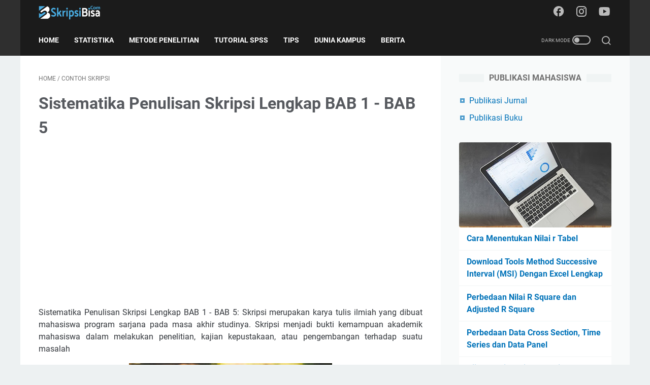

--- FILE ---
content_type: text/html; charset=utf-8
request_url: https://www.google.com/recaptcha/api2/aframe
body_size: 266
content:
<!DOCTYPE HTML><html><head><meta http-equiv="content-type" content="text/html; charset=UTF-8"></head><body><script nonce="fWJ4I_tyHX_X0e2aLO3V9g">/** Anti-fraud and anti-abuse applications only. See google.com/recaptcha */ try{var clients={'sodar':'https://pagead2.googlesyndication.com/pagead/sodar?'};window.addEventListener("message",function(a){try{if(a.source===window.parent){var b=JSON.parse(a.data);var c=clients[b['id']];if(c){var d=document.createElement('img');d.src=c+b['params']+'&rc='+(localStorage.getItem("rc::a")?sessionStorage.getItem("rc::b"):"");window.document.body.appendChild(d);sessionStorage.setItem("rc::e",parseInt(sessionStorage.getItem("rc::e")||0)+1);localStorage.setItem("rc::h",'1769282940692');}}}catch(b){}});window.parent.postMessage("_grecaptcha_ready", "*");}catch(b){}</script></body></html>

--- FILE ---
content_type: text/javascript; charset=UTF-8
request_url: https://www.skripsibisa.com/feeds/posts/summary/-/Contoh%20Skripsi?alt=json-in-script&orderby=updated&max-results=0&callback=msRandomIndex
body_size: 783
content:
// API callback
msRandomIndex({"version":"1.0","encoding":"UTF-8","feed":{"xmlns":"http://www.w3.org/2005/Atom","xmlns$openSearch":"http://a9.com/-/spec/opensearchrss/1.0/","xmlns$blogger":"http://schemas.google.com/blogger/2008","xmlns$georss":"http://www.georss.org/georss","xmlns$gd":"http://schemas.google.com/g/2005","xmlns$thr":"http://purl.org/syndication/thread/1.0","id":{"$t":"tag:blogger.com,1999:blog-6794868597937422131"},"updated":{"$t":"2026-01-23T15:28:46.949+07:00"},"category":[{"term":"Tips Skripsi"},{"term":"Metode Penelitian"},{"term":"Statistika"},{"term":"Dunia Kampus"},{"term":"Tutorial SPSS"},{"term":"Statistik"},{"term":"Download"},{"term":"Research Method"},{"term":"Berita"},{"term":"Qualitative Research Method"},{"term":"Uji Asumsi Klasik"},{"term":"Analisis Jalur"},{"term":"Beasiswa LPDP"},{"term":"Cara Membuat Skripsi"},{"term":"Eviews"},{"term":"Kolerasi dan Regresi"},{"term":"Uji Normalitas"},{"term":"AMOS"},{"term":"Analisis Deskriptif"},{"term":"Analisis Regresi Berganda"},{"term":"Analisis Regresi Sederhana"},{"term":"Pedoman Penulisan"},{"term":"Uji Asumsi Dasar"},{"term":"Uji Beda Rata-rata"},{"term":"Contoh Skripsi"},{"term":"Independent Sample Test"},{"term":"Instrumen Penelitian"},{"term":"Opini"},{"term":"Paired Sample Test"},{"term":"Riset Pemasaran"},{"term":"Tutorial Eviews"},{"term":"Uji Autokolerasi"},{"term":"Uji Instrumen Data"},{"term":"Analisis Eksplorasi"},{"term":"Analisis Frekuensi"},{"term":"Analisis Korelasi Product Moment"},{"term":"Kuesioner Online"},{"term":"Linear Regression"},{"term":"Uji Heteroskedastisitas"},{"term":"Uji Homogenitas"},{"term":"Uji Linearitas"},{"term":"Uji Multikolinearitas"},{"term":"Uji Reliabilitas"},{"term":"Uji Validitas"},{"term":"one way anova"}],"title":{"type":"text","$t":"Skripsi Bisa"},"subtitle":{"type":"html","$t":"Teman Neliti Mahasiswa"},"link":[{"rel":"http://schemas.google.com/g/2005#feed","type":"application/atom+xml","href":"https:\/\/www.skripsibisa.com\/feeds\/posts\/summary"},{"rel":"self","type":"application/atom+xml","href":"https:\/\/www.blogger.com\/feeds\/6794868597937422131\/posts\/summary\/-\/Contoh+Skripsi?alt=json-in-script\u0026max-results=0\u0026orderby=updated"},{"rel":"alternate","type":"text/html","href":"https:\/\/www.skripsibisa.com\/search\/label\/Contoh%20Skripsi"},{"rel":"hub","href":"http://pubsubhubbub.appspot.com/"}],"author":[{"name":{"$t":"Skripsi Bisa"},"uri":{"$t":"http:\/\/www.blogger.com\/profile\/02583081446917769154"},"email":{"$t":"noreply@blogger.com"},"gd$image":{"rel":"http://schemas.google.com/g/2005#thumbnail","width":"16","height":"16","src":"https:\/\/img1.blogblog.com\/img\/b16-rounded.gif"}}],"generator":{"version":"7.00","uri":"http://www.blogger.com","$t":"Blogger"},"openSearch$totalResults":{"$t":"2"},"openSearch$startIndex":{"$t":"1"},"openSearch$itemsPerPage":{"$t":"0"}}});

--- FILE ---
content_type: text/javascript; charset=UTF-8
request_url: https://www.skripsibisa.com/feeds/posts/default/-/Contoh%20Skripsi?alt=json-in-script&orderby=updated&start-index=1&max-results=5&callback=msRelatedPosts
body_size: 5978
content:
// API callback
msRelatedPosts({"version":"1.0","encoding":"UTF-8","feed":{"xmlns":"http://www.w3.org/2005/Atom","xmlns$openSearch":"http://a9.com/-/spec/opensearchrss/1.0/","xmlns$blogger":"http://schemas.google.com/blogger/2008","xmlns$georss":"http://www.georss.org/georss","xmlns$gd":"http://schemas.google.com/g/2005","xmlns$thr":"http://purl.org/syndication/thread/1.0","id":{"$t":"tag:blogger.com,1999:blog-6794868597937422131"},"updated":{"$t":"2026-01-23T15:28:46.949+07:00"},"category":[{"term":"Tips Skripsi"},{"term":"Metode Penelitian"},{"term":"Statistika"},{"term":"Dunia Kampus"},{"term":"Tutorial SPSS"},{"term":"Statistik"},{"term":"Download"},{"term":"Research Method"},{"term":"Berita"},{"term":"Qualitative Research Method"},{"term":"Uji Asumsi Klasik"},{"term":"Analisis Jalur"},{"term":"Beasiswa LPDP"},{"term":"Cara Membuat Skripsi"},{"term":"Eviews"},{"term":"Kolerasi dan Regresi"},{"term":"Uji Normalitas"},{"term":"AMOS"},{"term":"Analisis Deskriptif"},{"term":"Analisis Regresi Berganda"},{"term":"Analisis Regresi Sederhana"},{"term":"Pedoman Penulisan"},{"term":"Uji Asumsi Dasar"},{"term":"Uji Beda Rata-rata"},{"term":"Contoh Skripsi"},{"term":"Independent Sample Test"},{"term":"Instrumen Penelitian"},{"term":"Opini"},{"term":"Paired Sample Test"},{"term":"Riset Pemasaran"},{"term":"Tutorial Eviews"},{"term":"Uji Autokolerasi"},{"term":"Uji Instrumen Data"},{"term":"Analisis Eksplorasi"},{"term":"Analisis Frekuensi"},{"term":"Analisis Korelasi Product Moment"},{"term":"Kuesioner Online"},{"term":"Linear Regression"},{"term":"Uji Heteroskedastisitas"},{"term":"Uji Homogenitas"},{"term":"Uji Linearitas"},{"term":"Uji Multikolinearitas"},{"term":"Uji Reliabilitas"},{"term":"Uji Validitas"},{"term":"one way anova"}],"title":{"type":"text","$t":"Skripsi Bisa"},"subtitle":{"type":"html","$t":"Teman Neliti Mahasiswa"},"link":[{"rel":"http://schemas.google.com/g/2005#feed","type":"application/atom+xml","href":"https:\/\/www.skripsibisa.com\/feeds\/posts\/default"},{"rel":"self","type":"application/atom+xml","href":"https:\/\/www.blogger.com\/feeds\/6794868597937422131\/posts\/default\/-\/Contoh+Skripsi?alt=json-in-script\u0026max-results=5\u0026orderby=updated"},{"rel":"alternate","type":"text/html","href":"https:\/\/www.skripsibisa.com\/search\/label\/Contoh%20Skripsi"},{"rel":"hub","href":"http://pubsubhubbub.appspot.com/"}],"author":[{"name":{"$t":"Skripsi Bisa"},"uri":{"$t":"http:\/\/www.blogger.com\/profile\/02583081446917769154"},"email":{"$t":"noreply@blogger.com"},"gd$image":{"rel":"http://schemas.google.com/g/2005#thumbnail","width":"16","height":"16","src":"https:\/\/img1.blogblog.com\/img\/b16-rounded.gif"}}],"generator":{"version":"7.00","uri":"http://www.blogger.com","$t":"Blogger"},"openSearch$totalResults":{"$t":"2"},"openSearch$startIndex":{"$t":"1"},"openSearch$itemsPerPage":{"$t":"5"},"entry":[{"id":{"$t":"tag:blogger.com,1999:blog-6794868597937422131.post-6026869259148886156"},"published":{"$t":"2022-10-11T06:05:00.000+07:00"},"updated":{"$t":"2022-10-11T06:05:09.413+07:00"},"category":[{"scheme":"http://www.blogger.com/atom/ns#","term":"Contoh Skripsi"}],"title":{"type":"text","$t":"Sistematika Penulisan Skripsi Lengkap BAB 1 - BAB 5"},"content":{"type":"html","$t":"\u003Cp style=\"text-align: justify;\"\u003ESistematika Penulisan Skripsi Lengkap BAB 1 - BAB 5: Skripsi merupakan karya tulis ilmiah yang dibuat mahasiswa program sarjana pada masa akhir studinya. Skripsi menjadi bukti kemampuan akademik mahasiswa dalam melakukan penelitian, kajian kepustakaan, atau pengembangan terhadap suatu masalah\u003C\/p\u003E\u003Cdiv class=\"separator\" style=\"clear: both; text-align: center;\"\u003E\u003Ca href=\"https:\/\/blogger.googleusercontent.com\/img\/b\/R29vZ2xl\/AVvXsEiJM0TA_Jh_SOonDKK_5rVh9pkvv9GpV411M4E78FWquZobYUuN0EBh3Et02bsxRbpKoPGNsS_fdLAUrXn35I3-du3ytOhnPCkxIf4s4Z0sCGibbCMSiNeCTyMms2r5NjeidFl9UJJLC3hmE-UNveFrYLKvX7u8AuwnkkLBPGTWAlGWq6eC3xMxYjMx4Q\/s640\/writing-gc4327d92e_640.jpg\" imageanchor=\"1\" style=\"margin-left: 1em; margin-right: 1em;\"\u003E\u003Cimg border=\"0\" data-original-height=\"427\" data-original-width=\"640\" height=\"268\" src=\"https:\/\/blogger.googleusercontent.com\/img\/b\/R29vZ2xl\/AVvXsEiJM0TA_Jh_SOonDKK_5rVh9pkvv9GpV411M4E78FWquZobYUuN0EBh3Et02bsxRbpKoPGNsS_fdLAUrXn35I3-du3ytOhnPCkxIf4s4Z0sCGibbCMSiNeCTyMms2r5NjeidFl9UJJLC3hmE-UNveFrYLKvX7u8AuwnkkLBPGTWAlGWq6eC3xMxYjMx4Q\/w400-h268\/writing-gc4327d92e_640.jpg\" width=\"400\" \/\u003E\u003C\/a\u003E\u003C\/div\u003E\u003Cp style=\"text-align: justify;\"\u003EMenulis sebuah skripsi yang baik dan benar harus mengikuti peraturan dan pedoman penulisan yang ada. Berikut pembahasan dan ulasan mengenai sistematika penulisan skripsi, lengkap mulai dari BAB 1-5\u003C\/p\u003E\u003Ch2 style=\"text-align: justify;\"\u003ESistematika Penulisan Skripsi\u003C\/h2\u003E\u003Cp style=\"text-align: justify;\"\u003ESecara umum sistematika penulisan skripsi adalah sebagai berikut :\u003C\/p\u003E\u003Cdiv style=\"text-align: justify;\"\u003EHalaman Judul\u003Cbr \/\u003EHalaman Persetujuan\u003Cbr \/\u003EHalaman Pengesahan\u003Cbr \/\u003EHalaman Motto\u003Cbr \/\u003EHalaman Persembahan\u003Cbr \/\u003EHalaman Pernyataan\u003Cbr \/\u003EKata Pengantar\u003Cbr \/\u003EDaftar Isi\u003Cbr \/\u003EDaftar Tabel\u003Cbr \/\u003EDaftar Gambar\u003Cbr \/\u003EDaftar Lampiran\u003Cbr \/\u003EHalaman Abstrak\u003C\/div\u003E\u003Cdiv style=\"text-align: justify;\"\u003E\u003Cbr \/\u003E\u003Cb\u003EBab I Pendahuluan\u003C\/b\u003E\u003Cbr \/\u003EA. Latar Belakang\u003Cbr \/\u003EB. Rumusan Masalah\u003Cbr \/\u003EC. Tujuan Penelitian\u003Cbr \/\u003ED. Manfaat Penelitian\u003Cbr \/\u003E\u003Cb\u003E\u003Cbr \/\u003E\u003C\/b\u003E\u003C\/div\u003E\u003Cdiv style=\"text-align: justify;\"\u003E\u003Cb\u003EBab II Landasan Teori\u003C\/b\u003E\u003Cbr \/\u003EA. Kajian Pustaka\u003Cbr \/\u003EB. Kajian Pustaka Tentang Objek Penelitian\u003Cbr \/\u003EC. Hasil Penelitian Terdahulu\u003Cbr \/\u003ED. Kerangka Penelitian\u003Cbr \/\u003EE. Hipotesis\u003Cbr \/\u003E\u003Cb\u003E\u003Cbr \/\u003E\u003C\/b\u003E\u003C\/div\u003E\u003Cdiv style=\"text-align: justify;\"\u003E\u003Cb\u003EBAB III Metode Penelitian\u003C\/b\u003E\u003Cbr \/\u003EA. Tempat dan Waktu Penelitian\u003Cbr \/\u003EB. Jenis Penelitian\u003Cbr \/\u003EC. Subyek Penelitian\u003Cbr \/\u003ED. Prosedur Penelitian\u003Cbr \/\u003EE. Teknik Pengumpulan data\u003Cbr \/\u003EF. Validitas Data\u003Cbr \/\u003EG. Teknik Analisis Data\u003Cbr \/\u003EH. Instrumen Penelitian\u003Cbr \/\u003EI. Indikator Pencapaian\u003Cbr \/\u003E\u003Cb\u003E\u003Cbr \/\u003E\u003C\/b\u003E\u003C\/div\u003E\u003Cdiv style=\"text-align: justify;\"\u003E\u003Cb\u003EBab IV Hasil Penelitian dan Pembahasan\u003C\/b\u003E\u003Cbr \/\u003EA. Hasil Penelitian\u003Cbr \/\u003EB. Pembahasan\u003Cbr \/\u003E\u003Cb\u003E\u003Cbr \/\u003E\u003C\/b\u003E\u003C\/div\u003E\u003Cdiv style=\"text-align: justify;\"\u003E\u003Cb\u003EBab V Kesimpulan dan Saran\u003C\/b\u003E\u003Cbr \/\u003EA. Kesimpulan\u003Cbr \/\u003EB. Implikasi\u003Cbr \/\u003EC. Saran\u003Cbr \/\u003EDaftar Pustaka\u003C\/div\u003E\u003Cdiv style=\"text-align: justify;\"\u003ELampiran\u003C\/div\u003E\u003Cdiv style=\"text-align: justify;\"\u003E\u003Cbr \/\u003E\u003C\/div\u003E\u003Cdiv style=\"text-align: justify;\"\u003E\u003Ch2\u003ESistematika BAB I Pendahuluan\u0026nbsp;\u003C\/h2\u003E\u003Cdiv\u003EKetika mengerjakan penelitian, tentu saja hasil penelitian kamu tidak langsung dilaporkan begitu saja bukan? Ada yang namannya pendahuluan untuk mengerjakan hasil yang diteliti.\u003C\/div\u003E\u003Cdiv\u003ENah, di dalam Pendahuluan juga dapat diartikan sebagai pengantar dari karya tulis dan jawaban atas penelitian yang sedang dikerjakan. Isi dari pendahuluan itu sendiri memuat latar belakang masalah, rumusan masalah dan tujuan dari penelitian itu sendiri, yang akan di ulas sebagai berikut.\u003C\/div\u003E\u003Ch3\u003E\u003Cbr \/\u003E1. Latar belakang penelitian\u0026nbsp;\u003C\/h3\u003E\u003Cdiv\u003EBarangkali ada yang masih binggung isi latar belakang penelitian skripsi itu apa saja sih? Latar belakang dalam skripsi wajib ada. Karena keberadaan latar belakang sebagai dasar pemahaman yang ingin disampaikan oleh penulis kepada pembaca. Secara garis besar, latar belakang mencakupi dua kondisi, yaitu kondisi ideal dan kondisi faktual. Sifat latar belakang juga wajib memberikan solusi yang disampaikan secara rasional.\u003C\/div\u003E\u003Cdiv\u003E\u003Cbr \/\u003E\u003C\/div\u003E\u003Ch3\u003E2. Rumusan Masalah\u0026nbsp;\u003C\/h3\u003E\u003Cdiv\u003ERumusan masalah dalam skripsi dapat diartikan sebagai pertanyaan singkat yang dituliskan di awal pembukaan karya tulis. Di rumusan ini pulalah salah satu tempat untuk menyampaikan hal yang paling krusial dari sebuah penelitian. Arti singkat dari rumusan masalah adalah pernyataan yang nanti akan dijawab di dalam penelitian yang akan diangkat.\u003C\/div\u003E\u003Cdiv\u003E\u003Cbr \/\u003E\u003C\/div\u003E\u003Ch3\u003E3. Tujuan penelitian\u0026nbsp;\u003C\/h3\u003E\u003Cdiv\u003ETujuan penelitian dalam skripsi sebagai media untuk membuat pernyataan bahwa penulis melaporkan hasil dari penelitian. Tujuan penelitian salah satu tujuan untuk memaparkan gagasan inti yang telah ditemukan oleh penulis. Meskipun gagasan dari penulis, tetap ditulis tetap memperahatikan relevansi dan korelasi.\u003C\/div\u003E\u003Cdiv\u003E\u003Cbr \/\u003E\u003C\/div\u003E\u003Ch3\u003E4. Manfaat penelitian\u0026nbsp;\u003C\/h3\u003E\u003Cdiv\u003EManfaat penelitian dalam skripsi sebagai problem solving atas masalah yang sedang dihadapi. Dimana penelitian yang dilakukan menyikap permasalahan yang sedah ada. Jadi bukan membuat-buat masalah untuk diteliti, melainkan mengurangi masalah dan melahirkan solusi.\u0026nbsp;\u003C\/div\u003E\u003Cdiv\u003E\u003Cbr \/\u003E\u003C\/div\u003E\u003Ch2\u003ESistematika Penulisan BAB II Kajian Pustaka dan Kerangka Pemikiran\u0026nbsp;\u003C\/h2\u003E\u003Cdiv\u003EDi bab dua dalam sistematika penulisan skripsi ada empat hal yang wajib ada. Salah satunya ada kajian pustaka, kajian pustaka tentang objek penelitian, kerangka pemikiran, perspektif pekerjaan sosial tentang penelitian.\u003C\/div\u003E\u003Cdiv\u003E\u003Cbr \/\u003E\u003C\/div\u003E\u003Ch3\u003E1. Kajian Pustaka\u0026nbsp;\u003C\/h3\u003E\u003Cdiv\u003EKajian pustaka adalah daftar referensi yang meliputi tesis, skripsi, jurnal papers, laboratory manual, karya ilmiah, artikel ataupun hand outs. Dari referensi yang diambil tersebut, wajib hukumnya menyantumkan identitas rujukan tersebut. Terkait penulisan kajian pustaka itu sendiri wajib ditulis secara teratur dan berurutan. serta sesuai dengan abjad.\u003C\/div\u003E\u003Cdiv\u003E\u003Cbr \/\u003E\u003C\/div\u003E\u003Ch3\u003E2. Kajian Pustaka Tentang Obyek Penelitian\u0026nbsp;\u003C\/h3\u003E\u003Cdiv\u003ENah, kajian pusatka tentang objek penelitian ini lebih fokus dan menekankan pada objek penelitian yang diangkat. Tentu saja objek penelitian setiap jurusan memiliki tujuannya fokus lebih spesifik yang berbeda-beda.\u0026nbsp;\u003C\/div\u003E\u003Cdiv\u003E\u003Cbr \/\u003E\u003C\/div\u003E\u003Ch3\u003E3. Kerangka Pemikiran\u0026nbsp;\u003C\/h3\u003E\u003Cdiv\u003EKerangka pemikiran ini juga penting dibuat jika ingin skripsi lancar. Jadi peneliti harus menentukan atau membuat outline tema apa yang akan diteliti. Menentukan siapa sampelnya, dimana lokasinya dan sistem kerja nanti juga akan seperti apa.\u0026nbsp;\u003C\/div\u003E\u003Cdiv\u003E\u003Cbr \/\u003E\u003C\/div\u003E\u003Ch2\u003ESistematika Penulisan Skripsi – BAB III Metode Penelitian\u003C\/h2\u003E\u003Cdiv\u003ESistematika penulisan skripsi yang ketiga adalah metode penelitian. Saat mengerjakan skripsi, akan dihadapkan pada dua pilihan metode penelitian. Ada metode penelitian kualitatif dan penelitian kuantitatif. Penelitian kualitatif adalah penelitian yang sifatnya subjektif dari penulis. umumnya juga akan memakan waktu lebih lama. Sedangkan penelitian kuantitatif dalam sistem penulisan skripsi sifatnya objektif. Waktu penelitian bisa di desain oleh si peneliti itu sendiri.\u0026nbsp;\u003C\/div\u003E\u003Cdiv\u003E\u003Cbr \/\u003E\u003C\/div\u003E\u003Cdiv\u003EDi metode penelitian pada sistematika penulisan skripsi juga wajib terdapat teknik penelitian. Teknik penelitian memiliki beberapa bentuk. ada yang bisa dilakukan dengan angket (kuesioner), observasi, wawancara, dokumentasi dan masih banyak lagi.\u0026nbsp;\u003C\/div\u003E\u003Cdiv\u003E\u003Cbr \/\u003E\u003C\/div\u003E\u003Cdiv\u003EMetode penelitian juga akan mengulas tentang sampling, sampel, unit analisis dan populasi. Saat menjalankan penelitian di lapangan, tidak dapat dipungkiri bahwa perlu yang namannya teknik pengumpulan data dan instrument pengumpulan data bukan? Nah, dua hal ini juga harus dilaporkan di bab metode penelitian. Disertai dengan analisis data dan jangan lupa pula untuk menyantumkan lokasi dan waktu penelitian.\u0026nbsp;\u003C\/div\u003E\u003Cdiv\u003E\u003Cbr \/\u003E\u003C\/div\u003E\u003Ch2\u003ESistematika Penulisan Skripsi –\u0026nbsp; Bab IV Hasil Penelitian dan Pembahasan\u0026nbsp;\u003C\/h2\u003E\u003Cdiv\u003ESistematika penulisan skripsi wajib untuk melaporkan hasil penelitian, disertai dengan pembahasan yang lengkap.\u003C\/div\u003E\u003Cdiv\u003E\u003Cbr \/\u003E\u003C\/div\u003E\u003Ch3\u003E1. Hasil Penelitian\u0026nbsp;\u003C\/h3\u003E\u003Cdiv\u003ESistematika penulisan skripsi di bab empat, berisikan tentang hasil penelitian. Jadi apa yang diperoleh di lapangan, maka itulah yang dilaporkan. Di sini pulalah, penelitia membahas sedetail dan sejelas mungkin.\u0026nbsp;\u003C\/div\u003E\u003Cdiv\u003ETerkait dengan teknik penyajian, ada tiga cara, yaitu penyajian tekstual, penyajian tabular dan penyajian grafik. Penyajian tekstual, peneliti mendeskripsikan sedetail mungkin, dan diupayakan secara singkat. Berbeda lagi dengan penyajian tabular berbentuk tabel dan grafik.\u003C\/div\u003E\u003Cdiv\u003E\u003Cbr \/\u003E\u003C\/div\u003E\u003Ch3\u003E2. Pembahasan\u0026nbsp;\u003C\/h3\u003E\u003Cdiv\u003EAkan berbeda lagi ketika kamu hendak melaporkan dibagian pembahasan. Di bab pembahasan lebih mengulas secara teoritik dari hasil penelitian. Jika peneliti ingin fokus menonjolkan aspek teoritis, maka penulis membandingkan dan membandingkan premis-premis yang mendukung hipotesis dengan fakta dan realitas yang sudah ada.\u0026nbsp;\u003C\/div\u003E\u003Cdiv\u003EJika ingin tidak fokus secara teoritis. Bisa pula fokus pada aspek metodologis. Bisa pula kamu menjelaskan fenomene menggunakan asumsi ilmiah, yang tetap sesuai dengan logis.\u003C\/div\u003E\u003Cdiv\u003E\u003Cbr \/\u003E\u003C\/div\u003E\u003Ch2\u003EBab V Kesimpulan\u003C\/h2\u003E\u003Cdiv\u003EDibagian akhir adalah kesimpulan. Sistematika penulisan skripsi dibab kesimpulan peneliti wajib membuat kesimpulan dari hasil penelitian. Kesimpulan tidak perlu ditulis secara panjang lebar. Cukup ditulis secara singkat, padat dan jelas. Selain kesimpulan, juga perlu yang namannya plan of treatment.\u0026nbsp;\u003C\/div\u003E\u003Cdiv\u003ESistematika Penulisan Skripsi – Daftar Pustaka\u0026nbsp;\u003C\/div\u003E\u003Cdiv\u003E\u003Cbr \/\u003E\u003C\/div\u003E\u003Cdiv\u003ESistematika penulisan skripsi tidak selesai begitu saja. masih ada satu poin dasar yang wajib ada dalam membuat skripsi. Yaitu menyertakan daftar pustaka. Daftar pustaka sebagai lembar untuk menuliskan identitas sumber referensi yang sudah diguanakan dalam menjalankan penelitian.\u0026nbsp;\u003C\/div\u003E\u003Cdiv\u003E\u003Cbr \/\u003E\u003C\/div\u003E\u003Cdiv\u003ETerkait teknis penulisan daftar pusatka pun juga memiliki aturan tersendiri. Nah, unsur penting dalam penulisan daftar pustaka, terdiri dari nama penulis, tahun, judul referensi yang digunakan, kota penerbit dan lokasi penerbit.\u0026nbsp;\u003C\/div\u003E\u003Cdiv\u003E\u003Cbr \/\u003E\u003C\/div\u003E\u003Cdiv\u003EDari ulasan sistematika penulisan skripsi di atas sebenarnya menulis skripsi bukan sesuatu yang sulit. Hal yang sulit dalam menjalankan skripsi, justru ketika terjun di lapangan dan ketika mengolah data statistic. Belum jika terdapat kendala di lapangan.\u003C\/div\u003E\u003Cdiv\u003E\u003Cbr \/\u003E\u003C\/div\u003E\u003Cdiv\u003EApapun itu ujian dalam menjelankan skripsi, semoga ulasan ini banyak membantu segera menyelesaikan skripsi.\u0026nbsp;\u003C\/div\u003E\u003Cdiv\u003E\u003Cbr \/\u003E\u003C\/div\u003E\u003Cdiv\u003EButuh Buku sebagai sumber referensi skripsi?\u003C\/div\u003E\u003C\/div\u003E"},"link":[{"rel":"edit","type":"application/atom+xml","href":"https:\/\/www.blogger.com\/feeds\/6794868597937422131\/posts\/default\/6026869259148886156"},{"rel":"self","type":"application/atom+xml","href":"https:\/\/www.blogger.com\/feeds\/6794868597937422131\/posts\/default\/6026869259148886156"},{"rel":"alternate","type":"text/html","href":"https:\/\/www.skripsibisa.com\/2022\/10\/sistematika-penulisan-skripsi-lengkap.html","title":"Sistematika Penulisan Skripsi Lengkap BAB 1 - BAB 5"}],"author":[{"name":{"$t":"Skripsi Bisa"},"uri":{"$t":"http:\/\/www.blogger.com\/profile\/02583081446917769154"},"email":{"$t":"noreply@blogger.com"},"gd$image":{"rel":"http://schemas.google.com/g/2005#thumbnail","width":"16","height":"16","src":"https:\/\/img1.blogblog.com\/img\/b16-rounded.gif"}}],"media$thumbnail":{"xmlns$media":"http://search.yahoo.com/mrss/","url":"https:\/\/blogger.googleusercontent.com\/img\/b\/R29vZ2xl\/AVvXsEiJM0TA_Jh_SOonDKK_5rVh9pkvv9GpV411M4E78FWquZobYUuN0EBh3Et02bsxRbpKoPGNsS_fdLAUrXn35I3-du3ytOhnPCkxIf4s4Z0sCGibbCMSiNeCTyMms2r5NjeidFl9UJJLC3hmE-UNveFrYLKvX7u8AuwnkkLBPGTWAlGWq6eC3xMxYjMx4Q\/s72-w400-h268-c\/writing-gc4327d92e_640.jpg","height":"72","width":"72"}},{"id":{"$t":"tag:blogger.com,1999:blog-6794868597937422131.post-2839158685661573098"},"published":{"$t":"2022-01-23T06:24:00.003+07:00"},"updated":{"$t":"2022-01-23T06:24:53.221+07:00"},"category":[{"scheme":"http://www.blogger.com/atom/ns#","term":"Contoh Skripsi"}],"title":{"type":"text","$t":"DOWNLOAD CONTOH SKRIPSI LENGKAP PENGARUH RELIGIUSITAS DAN PENGETAHUAN PERBANKAN SYARIAH TERHADAP MINAT MENJADI NASABAH BANK SYARIAH"},"content":{"type":"html","$t":"\u003Cdiv style=\"text-align: left;\"\u003E\u003Cdiv style=\"text-align: justify;\"\u003E\u003Ca href=\"https:\/\/www.skripsibisa.com\/2022\/01\/download-contoh-skripsi-lengkap-pengaruh-religiusitas-dan-pengetahuan-perbankan-syariah-terhadap-minat-menjadi-nasabah.html\"\u003EDownload Skripsi \"Pengaruh Religiusitas dan Pengetahuan Perbankan Syariah Terhadap Minat Menjadi Nasabah Bank Syariah\u003C\/a\u003E. Perlu diketahui bahwa ini merupakan contoh skripsi yang belum final di acc oleh desen pembimbing namun secara pengerjaan ini sudah dikatakan selesai. Semoga ini bisa dijadikan gambaran oleh teman-teman yang sedang meneliti di judul yanng sama. Namun ingat ya jangan plagiat ya. JIka ingin mengutup silahkan tapi sertakan dengan sumbernya ya. Sumber jurnal yang sudah publis bisa didownload \u003Ca href=\"http:\/\/staim-bandung.ac.id\/fastabiq\/index.php\/FAS\/article\/view\/29\" target=\"_blank\"\u003EDISINI\u003C\/a\u003E. Untuk tombol download skripsi ada di bawah artikel ini.\u003C\/div\u003E\u003Cdiv style=\"text-align: justify;\"\u003E\u003Cbr \/\u003E\u003C\/div\u003E\u003Cdiv class=\"separator\" style=\"clear: both; text-align: center;\"\u003E\u003Ca href=\"https:\/\/blogger.googleusercontent.com\/img\/a\/AVvXsEjkR_Zsi4W4aY4sJSj7h5-1QvwhFFD6TYno26IwyV4rlx-XcNJN89LVe58dQXOGNNM8CQJB5ghJlDk2RS7K1IuDwgeHejEMNk0kIL-5n5ie9iP3nYbp8wVr2btlpsPBFufYpSxPGK8D9Ck8uftFIMF4xmHiLwguStZ8knzI6UWigs4hswq2Ktxou3ormg=s640\" imageanchor=\"1\" style=\"margin-left: 1em; margin-right: 1em;\"\u003E\u003Cimg border=\"0\" data-original-height=\"426\" data-original-width=\"640\" height=\"213\" src=\"https:\/\/blogger.googleusercontent.com\/img\/a\/AVvXsEjkR_Zsi4W4aY4sJSj7h5-1QvwhFFD6TYno26IwyV4rlx-XcNJN89LVe58dQXOGNNM8CQJB5ghJlDk2RS7K1IuDwgeHejEMNk0kIL-5n5ie9iP3nYbp8wVr2btlpsPBFufYpSxPGK8D9Ck8uftFIMF4xmHiLwguStZ8knzI6UWigs4hswq2Ktxou3ormg=s320\" width=\"320\" \/\u003E\u003C\/a\u003E\u003C\/div\u003E\u003Cdiv style=\"text-align: justify;\"\u003E\u003Cbr \/\u003E\u003C\/div\u003E\u003C\/div\u003E\u003Cdiv style=\"text-align: left;\"\u003E\u003Cdiv style=\"text-align: justify;\"\u003EPenelitian ini bertujuan untuk mengetahui pengaruh religiusitas dan pengetahuan perbankan syariah terhadap minat menjadi nasabah bank syariah. Penelitian ini menggunakan pendekatan kuantitatif asosiatif menggunakan kuesioner yang disebarkan kepada 100 sampel dengan teknik pengambilan sampel Purposive sampling yang memiliki kriteria sebagai nasabah aktif BNI Syariah KC Sukabumi. Pengujian instrumen dalam penelitian ini menggunakan uji validitas dan reliabilitas, teknik analisis data menggunakan analisis deskriptif, menggunakan uji asumsi klasik yang terdiri dari uji normalitas, uji multikolinieritas, dan uji heteroskedastisitas dan analisis regresi linier berganda yang terdiri dari uji hipotesis (uji t dan uji F) dan analisis koefisien determinasi (R2). Hasil penelitian ini menunjukkan bahwa : (1) Religiusitas berpengaruh positif terhadap minat menjadi nasabah; (2) Pengetahuan perbankan berpengaruh positif terhadap minat menjadi nasabah bank syariah; dan (3) Religiusitas dan Pengetahuan perbankan berpengaruh positif terhadap minat menjadi nasabah (4) Besarnya pengaruh Religiusitas dan Pengetahuan Perbankan terhadap minat menjadi nasabah dibuktikan dengan nilai adjusted R square sebesar 0,442 menunjukkan bahwa kemampuan variabel independen dalam menjelaskan variasi variabel dependen adalah sebesar 44,2% dan sisanya sebesar 55,8% dijelaskan oleh variabel lain di luar model penelitian ini.\u003C\/div\u003E\u003Cdiv style=\"text-align: justify;\"\u003E\u0026nbsp;\u003C\/div\u003E\u003Cdiv style=\"text-align: justify;\"\u003EKata kunci : Religiusitas; Pengetahuan; Minat\u003C\/div\u003E\u003Cdiv style=\"text-align: justify;\"\u003E\u003Cbr \/\u003E\u003C\/div\u003E\u003Cdiv style=\"text-align: justify;\"\u003E\u003Cbr \/\u003E\u003C\/div\u003E\u003Cdiv style=\"text-align: justify;\"\u003E\u003Ca href=\"https:\/\/drive.google.com\/file\/d\/18mmok-8fxcOCtj_A7ShFYQGOr-Y4Ctx4\/view?usp=sharing\" target=\"_blank\"\u003EDOWNLOAD CONTOH SKRIPSI\u003C\/a\u003E\u003C\/div\u003E\u003C\/div\u003E"},"link":[{"rel":"edit","type":"application/atom+xml","href":"https:\/\/www.blogger.com\/feeds\/6794868597937422131\/posts\/default\/2839158685661573098"},{"rel":"self","type":"application/atom+xml","href":"https:\/\/www.blogger.com\/feeds\/6794868597937422131\/posts\/default\/2839158685661573098"},{"rel":"alternate","type":"text/html","href":"https:\/\/www.skripsibisa.com\/2022\/01\/download-contoh-skripsi-lengkap-pengaruh-religiusitas-dan-pengetahuan-perbankan-syariah-terhadap-minat-menjadi-nasabah.html","title":"DOWNLOAD CONTOH SKRIPSI LENGKAP PENGARUH RELIGIUSITAS DAN PENGETAHUAN PERBANKAN SYARIAH TERHADAP MINAT MENJADI NASABAH BANK SYARIAH"}],"author":[{"name":{"$t":"Skripsi Bisa"},"uri":{"$t":"http:\/\/www.blogger.com\/profile\/02583081446917769154"},"email":{"$t":"noreply@blogger.com"},"gd$image":{"rel":"http://schemas.google.com/g/2005#thumbnail","width":"16","height":"16","src":"https:\/\/img1.blogblog.com\/img\/b16-rounded.gif"}}],"media$thumbnail":{"xmlns$media":"http://search.yahoo.com/mrss/","url":"https:\/\/blogger.googleusercontent.com\/img\/a\/AVvXsEjkR_Zsi4W4aY4sJSj7h5-1QvwhFFD6TYno26IwyV4rlx-XcNJN89LVe58dQXOGNNM8CQJB5ghJlDk2RS7K1IuDwgeHejEMNk0kIL-5n5ie9iP3nYbp8wVr2btlpsPBFufYpSxPGK8D9Ck8uftFIMF4xmHiLwguStZ8knzI6UWigs4hswq2Ktxou3ormg=s72-c","height":"72","width":"72"}}]}});

--- FILE ---
content_type: text/plain
request_url: https://www.google-analytics.com/j/collect?v=1&_v=j102&a=475912812&t=pageview&_s=1&dl=https%3A%2F%2Fwww.skripsibisa.com%2F2022%2F10%2Fsistematika-penulisan-skripsi-lengkap.html&ul=en-us%40posix&dt=Sistematika%20Penulisan%20Skripsi%20Lengkap%20BAB%201%20-%20BAB%205%20-%20Skripsi%20Bisa&sr=1280x720&vp=1280x720&_u=IEBAAEABAAAAACAAI~&jid=327653012&gjid=874974072&cid=1685678945.1769282939&tid=UA-131295148-1&_gid=1304808019.1769282939&_r=1&_slc=1&z=49842614
body_size: -451
content:
2,cG-ME2Q0MGVKS

--- FILE ---
content_type: text/javascript; charset=UTF-8
request_url: https://www.skripsibisa.com/feeds/posts/summary/-/Contoh%20Skripsi?alt=json-in-script&callback=bacaJuga&max-results=5
body_size: 2152
content:
// API callback
bacaJuga({"version":"1.0","encoding":"UTF-8","feed":{"xmlns":"http://www.w3.org/2005/Atom","xmlns$openSearch":"http://a9.com/-/spec/opensearchrss/1.0/","xmlns$blogger":"http://schemas.google.com/blogger/2008","xmlns$georss":"http://www.georss.org/georss","xmlns$gd":"http://schemas.google.com/g/2005","xmlns$thr":"http://purl.org/syndication/thread/1.0","id":{"$t":"tag:blogger.com,1999:blog-6794868597937422131"},"updated":{"$t":"2026-01-23T15:28:46.949+07:00"},"category":[{"term":"Tips Skripsi"},{"term":"Metode Penelitian"},{"term":"Statistika"},{"term":"Dunia Kampus"},{"term":"Tutorial SPSS"},{"term":"Statistik"},{"term":"Download"},{"term":"Research Method"},{"term":"Berita"},{"term":"Qualitative Research Method"},{"term":"Uji Asumsi Klasik"},{"term":"Analisis Jalur"},{"term":"Beasiswa LPDP"},{"term":"Cara Membuat Skripsi"},{"term":"Eviews"},{"term":"Kolerasi dan Regresi"},{"term":"Uji Normalitas"},{"term":"AMOS"},{"term":"Analisis Deskriptif"},{"term":"Analisis Regresi Berganda"},{"term":"Analisis Regresi Sederhana"},{"term":"Pedoman Penulisan"},{"term":"Uji Asumsi Dasar"},{"term":"Uji Beda Rata-rata"},{"term":"Contoh Skripsi"},{"term":"Independent Sample Test"},{"term":"Instrumen Penelitian"},{"term":"Opini"},{"term":"Paired Sample Test"},{"term":"Riset Pemasaran"},{"term":"Tutorial Eviews"},{"term":"Uji Autokolerasi"},{"term":"Uji Instrumen Data"},{"term":"Analisis Eksplorasi"},{"term":"Analisis Frekuensi"},{"term":"Analisis Korelasi Product Moment"},{"term":"Kuesioner Online"},{"term":"Linear Regression"},{"term":"Uji Heteroskedastisitas"},{"term":"Uji Homogenitas"},{"term":"Uji Linearitas"},{"term":"Uji Multikolinearitas"},{"term":"Uji Reliabilitas"},{"term":"Uji Validitas"},{"term":"one way anova"}],"title":{"type":"text","$t":"Skripsi Bisa"},"subtitle":{"type":"html","$t":"Teman Neliti Mahasiswa"},"link":[{"rel":"http://schemas.google.com/g/2005#feed","type":"application/atom+xml","href":"https:\/\/www.skripsibisa.com\/feeds\/posts\/summary"},{"rel":"self","type":"application/atom+xml","href":"https:\/\/www.blogger.com\/feeds\/6794868597937422131\/posts\/summary\/-\/Contoh+Skripsi?alt=json-in-script\u0026max-results=5"},{"rel":"alternate","type":"text/html","href":"https:\/\/www.skripsibisa.com\/search\/label\/Contoh%20Skripsi"},{"rel":"hub","href":"http://pubsubhubbub.appspot.com/"}],"author":[{"name":{"$t":"Skripsi Bisa"},"uri":{"$t":"http:\/\/www.blogger.com\/profile\/02583081446917769154"},"email":{"$t":"noreply@blogger.com"},"gd$image":{"rel":"http://schemas.google.com/g/2005#thumbnail","width":"16","height":"16","src":"https:\/\/img1.blogblog.com\/img\/b16-rounded.gif"}}],"generator":{"version":"7.00","uri":"http://www.blogger.com","$t":"Blogger"},"openSearch$totalResults":{"$t":"2"},"openSearch$startIndex":{"$t":"1"},"openSearch$itemsPerPage":{"$t":"5"},"entry":[{"id":{"$t":"tag:blogger.com,1999:blog-6794868597937422131.post-6026869259148886156"},"published":{"$t":"2022-10-11T06:05:00.000+07:00"},"updated":{"$t":"2022-10-11T06:05:09.413+07:00"},"category":[{"scheme":"http://www.blogger.com/atom/ns#","term":"Contoh Skripsi"}],"title":{"type":"text","$t":"Sistematika Penulisan Skripsi Lengkap BAB 1 - BAB 5"},"summary":{"type":"text","$t":"Sistematika Penulisan Skripsi Lengkap BAB 1 - BAB 5: Skripsi merupakan karya tulis ilmiah yang dibuat mahasiswa program sarjana pada masa akhir studinya. Skripsi menjadi bukti kemampuan akademik mahasiswa dalam melakukan penelitian, kajian kepustakaan, atau pengembangan terhadap suatu masalahMenulis sebuah skripsi yang baik dan benar harus mengikuti peraturan dan pedoman penulisan yang ada. "},"link":[{"rel":"edit","type":"application/atom+xml","href":"https:\/\/www.blogger.com\/feeds\/6794868597937422131\/posts\/default\/6026869259148886156"},{"rel":"self","type":"application/atom+xml","href":"https:\/\/www.blogger.com\/feeds\/6794868597937422131\/posts\/default\/6026869259148886156"},{"rel":"alternate","type":"text/html","href":"https:\/\/www.skripsibisa.com\/2022\/10\/sistematika-penulisan-skripsi-lengkap.html","title":"Sistematika Penulisan Skripsi Lengkap BAB 1 - BAB 5"}],"author":[{"name":{"$t":"Skripsi Bisa"},"uri":{"$t":"http:\/\/www.blogger.com\/profile\/02583081446917769154"},"email":{"$t":"noreply@blogger.com"},"gd$image":{"rel":"http://schemas.google.com/g/2005#thumbnail","width":"16","height":"16","src":"https:\/\/img1.blogblog.com\/img\/b16-rounded.gif"}}],"media$thumbnail":{"xmlns$media":"http://search.yahoo.com/mrss/","url":"https:\/\/blogger.googleusercontent.com\/img\/b\/R29vZ2xl\/AVvXsEiJM0TA_Jh_SOonDKK_5rVh9pkvv9GpV411M4E78FWquZobYUuN0EBh3Et02bsxRbpKoPGNsS_fdLAUrXn35I3-du3ytOhnPCkxIf4s4Z0sCGibbCMSiNeCTyMms2r5NjeidFl9UJJLC3hmE-UNveFrYLKvX7u8AuwnkkLBPGTWAlGWq6eC3xMxYjMx4Q\/s72-w400-h268-c\/writing-gc4327d92e_640.jpg","height":"72","width":"72"}},{"id":{"$t":"tag:blogger.com,1999:blog-6794868597937422131.post-2839158685661573098"},"published":{"$t":"2022-01-23T06:24:00.003+07:00"},"updated":{"$t":"2022-01-23T06:24:53.221+07:00"},"category":[{"scheme":"http://www.blogger.com/atom/ns#","term":"Contoh Skripsi"}],"title":{"type":"text","$t":"DOWNLOAD CONTOH SKRIPSI LENGKAP PENGARUH RELIGIUSITAS DAN PENGETAHUAN PERBANKAN SYARIAH TERHADAP MINAT MENJADI NASABAH BANK SYARIAH"},"summary":{"type":"text","$t":"Download Skripsi \"Pengaruh Religiusitas dan Pengetahuan Perbankan Syariah Terhadap Minat Menjadi Nasabah Bank Syariah. Perlu diketahui bahwa ini merupakan contoh skripsi yang belum final di acc oleh desen pembimbing namun secara pengerjaan ini sudah dikatakan selesai. Semoga ini bisa dijadikan gambaran oleh teman-teman yang sedang meneliti di judul yanng sama. Namun ingat ya jangan plagiat ya. "},"link":[{"rel":"edit","type":"application/atom+xml","href":"https:\/\/www.blogger.com\/feeds\/6794868597937422131\/posts\/default\/2839158685661573098"},{"rel":"self","type":"application/atom+xml","href":"https:\/\/www.blogger.com\/feeds\/6794868597937422131\/posts\/default\/2839158685661573098"},{"rel":"alternate","type":"text/html","href":"https:\/\/www.skripsibisa.com\/2022\/01\/download-contoh-skripsi-lengkap-pengaruh-religiusitas-dan-pengetahuan-perbankan-syariah-terhadap-minat-menjadi-nasabah.html","title":"DOWNLOAD CONTOH SKRIPSI LENGKAP PENGARUH RELIGIUSITAS DAN PENGETAHUAN PERBANKAN SYARIAH TERHADAP MINAT MENJADI NASABAH BANK SYARIAH"}],"author":[{"name":{"$t":"Skripsi Bisa"},"uri":{"$t":"http:\/\/www.blogger.com\/profile\/02583081446917769154"},"email":{"$t":"noreply@blogger.com"},"gd$image":{"rel":"http://schemas.google.com/g/2005#thumbnail","width":"16","height":"16","src":"https:\/\/img1.blogblog.com\/img\/b16-rounded.gif"}}],"media$thumbnail":{"xmlns$media":"http://search.yahoo.com/mrss/","url":"https:\/\/blogger.googleusercontent.com\/img\/a\/AVvXsEjkR_Zsi4W4aY4sJSj7h5-1QvwhFFD6TYno26IwyV4rlx-XcNJN89LVe58dQXOGNNM8CQJB5ghJlDk2RS7K1IuDwgeHejEMNk0kIL-5n5ie9iP3nYbp8wVr2btlpsPBFufYpSxPGK8D9Ck8uftFIMF4xmHiLwguStZ8knzI6UWigs4hswq2Ktxou3ormg=s72-c","height":"72","width":"72"}}]}});